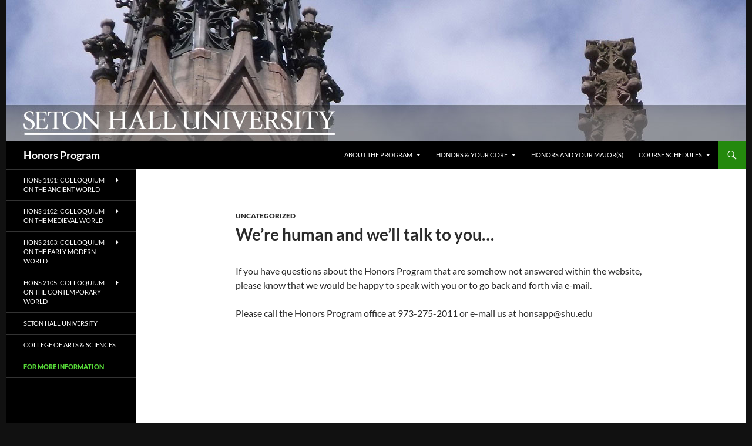

--- FILE ---
content_type: text/html; charset=UTF-8
request_url: https://blogs.shu.edu/honors/2021/03/29/were-human-and-well-talk-to-you/
body_size: 11501
content:
<!DOCTYPE html>
<html lang="en-US">
<head>
	<meta charset="UTF-8">
	<meta name="viewport" content="width=device-width, initial-scale=1.0">
	<title>We&#8217;re human and we&#8217;ll talk to you&#8230; | Honors Program</title>
	<link rel="profile" href="https://gmpg.org/xfn/11">
	<link rel="pingback" href="https://blogs.shu.edu/honors/xmlrpc.php">
	<meta name='robots' content='max-image-preview:large' />
<link rel="alternate" type="application/rss+xml" title="Honors Program &raquo; Feed" href="https://blogs.shu.edu/honors/feed/" />
<link rel="alternate" type="application/rss+xml" title="Honors Program &raquo; Comments Feed" href="https://blogs.shu.edu/honors/comments/feed/" />
<link rel="alternate" title="oEmbed (JSON)" type="application/json+oembed" href="https://blogs.shu.edu/honors/wp-json/oembed/1.0/embed?url=https%3A%2F%2Fblogs.shu.edu%2Fhonors%2F2021%2F03%2F29%2Fwere-human-and-well-talk-to-you%2F" />
<link rel="alternate" title="oEmbed (XML)" type="text/xml+oembed" href="https://blogs.shu.edu/honors/wp-json/oembed/1.0/embed?url=https%3A%2F%2Fblogs.shu.edu%2Fhonors%2F2021%2F03%2F29%2Fwere-human-and-well-talk-to-you%2F&#038;format=xml" />
		<!-- This site uses the Google Analytics by MonsterInsights plugin v9.11.1 - Using Analytics tracking - https://www.monsterinsights.com/ -->
							<script src="//www.googletagmanager.com/gtag/js?id=G-5C9WJVD8P3"  data-cfasync="false" data-wpfc-render="false" async></script>
			<script data-cfasync="false" data-wpfc-render="false">
				var mi_version = '9.11.1';
				var mi_track_user = true;
				var mi_no_track_reason = '';
								var MonsterInsightsDefaultLocations = {"page_location":"https:\/\/blogs.shu.edu\/honors\/2021\/03\/29\/were-human-and-well-talk-to-you\/"};
								if ( typeof MonsterInsightsPrivacyGuardFilter === 'function' ) {
					var MonsterInsightsLocations = (typeof MonsterInsightsExcludeQuery === 'object') ? MonsterInsightsPrivacyGuardFilter( MonsterInsightsExcludeQuery ) : MonsterInsightsPrivacyGuardFilter( MonsterInsightsDefaultLocations );
				} else {
					var MonsterInsightsLocations = (typeof MonsterInsightsExcludeQuery === 'object') ? MonsterInsightsExcludeQuery : MonsterInsightsDefaultLocations;
				}

								var disableStrs = [
										'ga-disable-G-5C9WJVD8P3',
									];

				/* Function to detect opted out users */
				function __gtagTrackerIsOptedOut() {
					for (var index = 0; index < disableStrs.length; index++) {
						if (document.cookie.indexOf(disableStrs[index] + '=true') > -1) {
							return true;
						}
					}

					return false;
				}

				/* Disable tracking if the opt-out cookie exists. */
				if (__gtagTrackerIsOptedOut()) {
					for (var index = 0; index < disableStrs.length; index++) {
						window[disableStrs[index]] = true;
					}
				}

				/* Opt-out function */
				function __gtagTrackerOptout() {
					for (var index = 0; index < disableStrs.length; index++) {
						document.cookie = disableStrs[index] + '=true; expires=Thu, 31 Dec 2099 23:59:59 UTC; path=/';
						window[disableStrs[index]] = true;
					}
				}

				if ('undefined' === typeof gaOptout) {
					function gaOptout() {
						__gtagTrackerOptout();
					}
				}
								window.dataLayer = window.dataLayer || [];

				window.MonsterInsightsDualTracker = {
					helpers: {},
					trackers: {},
				};
				if (mi_track_user) {
					function __gtagDataLayer() {
						dataLayer.push(arguments);
					}

					function __gtagTracker(type, name, parameters) {
						if (!parameters) {
							parameters = {};
						}

						if (parameters.send_to) {
							__gtagDataLayer.apply(null, arguments);
							return;
						}

						if (type === 'event') {
														parameters.send_to = monsterinsights_frontend.v4_id;
							var hookName = name;
							if (typeof parameters['event_category'] !== 'undefined') {
								hookName = parameters['event_category'] + ':' + name;
							}

							if (typeof MonsterInsightsDualTracker.trackers[hookName] !== 'undefined') {
								MonsterInsightsDualTracker.trackers[hookName](parameters);
							} else {
								__gtagDataLayer('event', name, parameters);
							}
							
						} else {
							__gtagDataLayer.apply(null, arguments);
						}
					}

					__gtagTracker('js', new Date());
					__gtagTracker('set', {
						'developer_id.dZGIzZG': true,
											});
					if ( MonsterInsightsLocations.page_location ) {
						__gtagTracker('set', MonsterInsightsLocations);
					}
										__gtagTracker('config', 'G-5C9WJVD8P3', {"forceSSL":"true","link_attribution":"true"} );
										window.gtag = __gtagTracker;										(function () {
						/* https://developers.google.com/analytics/devguides/collection/analyticsjs/ */
						/* ga and __gaTracker compatibility shim. */
						var noopfn = function () {
							return null;
						};
						var newtracker = function () {
							return new Tracker();
						};
						var Tracker = function () {
							return null;
						};
						var p = Tracker.prototype;
						p.get = noopfn;
						p.set = noopfn;
						p.send = function () {
							var args = Array.prototype.slice.call(arguments);
							args.unshift('send');
							__gaTracker.apply(null, args);
						};
						var __gaTracker = function () {
							var len = arguments.length;
							if (len === 0) {
								return;
							}
							var f = arguments[len - 1];
							if (typeof f !== 'object' || f === null || typeof f.hitCallback !== 'function') {
								if ('send' === arguments[0]) {
									var hitConverted, hitObject = false, action;
									if ('event' === arguments[1]) {
										if ('undefined' !== typeof arguments[3]) {
											hitObject = {
												'eventAction': arguments[3],
												'eventCategory': arguments[2],
												'eventLabel': arguments[4],
												'value': arguments[5] ? arguments[5] : 1,
											}
										}
									}
									if ('pageview' === arguments[1]) {
										if ('undefined' !== typeof arguments[2]) {
											hitObject = {
												'eventAction': 'page_view',
												'page_path': arguments[2],
											}
										}
									}
									if (typeof arguments[2] === 'object') {
										hitObject = arguments[2];
									}
									if (typeof arguments[5] === 'object') {
										Object.assign(hitObject, arguments[5]);
									}
									if ('undefined' !== typeof arguments[1].hitType) {
										hitObject = arguments[1];
										if ('pageview' === hitObject.hitType) {
											hitObject.eventAction = 'page_view';
										}
									}
									if (hitObject) {
										action = 'timing' === arguments[1].hitType ? 'timing_complete' : hitObject.eventAction;
										hitConverted = mapArgs(hitObject);
										__gtagTracker('event', action, hitConverted);
									}
								}
								return;
							}

							function mapArgs(args) {
								var arg, hit = {};
								var gaMap = {
									'eventCategory': 'event_category',
									'eventAction': 'event_action',
									'eventLabel': 'event_label',
									'eventValue': 'event_value',
									'nonInteraction': 'non_interaction',
									'timingCategory': 'event_category',
									'timingVar': 'name',
									'timingValue': 'value',
									'timingLabel': 'event_label',
									'page': 'page_path',
									'location': 'page_location',
									'title': 'page_title',
									'referrer' : 'page_referrer',
								};
								for (arg in args) {
																		if (!(!args.hasOwnProperty(arg) || !gaMap.hasOwnProperty(arg))) {
										hit[gaMap[arg]] = args[arg];
									} else {
										hit[arg] = args[arg];
									}
								}
								return hit;
							}

							try {
								f.hitCallback();
							} catch (ex) {
							}
						};
						__gaTracker.create = newtracker;
						__gaTracker.getByName = newtracker;
						__gaTracker.getAll = function () {
							return [];
						};
						__gaTracker.remove = noopfn;
						__gaTracker.loaded = true;
						window['__gaTracker'] = __gaTracker;
					})();
									} else {
										console.log("");
					(function () {
						function __gtagTracker() {
							return null;
						}

						window['__gtagTracker'] = __gtagTracker;
						window['gtag'] = __gtagTracker;
					})();
									}
			</script>
							<!-- / Google Analytics by MonsterInsights -->
		<style id='wp-img-auto-sizes-contain-inline-css'>
img:is([sizes=auto i],[sizes^="auto," i]){contain-intrinsic-size:3000px 1500px}
/*# sourceURL=wp-img-auto-sizes-contain-inline-css */
</style>
<style id='wp-emoji-styles-inline-css'>

	img.wp-smiley, img.emoji {
		display: inline !important;
		border: none !important;
		box-shadow: none !important;
		height: 1em !important;
		width: 1em !important;
		margin: 0 0.07em !important;
		vertical-align: -0.1em !important;
		background: none !important;
		padding: 0 !important;
	}
/*# sourceURL=wp-emoji-styles-inline-css */
</style>
<style id='wp-block-library-inline-css'>
:root{--wp-block-synced-color:#7a00df;--wp-block-synced-color--rgb:122,0,223;--wp-bound-block-color:var(--wp-block-synced-color);--wp-editor-canvas-background:#ddd;--wp-admin-theme-color:#007cba;--wp-admin-theme-color--rgb:0,124,186;--wp-admin-theme-color-darker-10:#006ba1;--wp-admin-theme-color-darker-10--rgb:0,107,160.5;--wp-admin-theme-color-darker-20:#005a87;--wp-admin-theme-color-darker-20--rgb:0,90,135;--wp-admin-border-width-focus:2px}@media (min-resolution:192dpi){:root{--wp-admin-border-width-focus:1.5px}}.wp-element-button{cursor:pointer}:root .has-very-light-gray-background-color{background-color:#eee}:root .has-very-dark-gray-background-color{background-color:#313131}:root .has-very-light-gray-color{color:#eee}:root .has-very-dark-gray-color{color:#313131}:root .has-vivid-green-cyan-to-vivid-cyan-blue-gradient-background{background:linear-gradient(135deg,#00d084,#0693e3)}:root .has-purple-crush-gradient-background{background:linear-gradient(135deg,#34e2e4,#4721fb 50%,#ab1dfe)}:root .has-hazy-dawn-gradient-background{background:linear-gradient(135deg,#faaca8,#dad0ec)}:root .has-subdued-olive-gradient-background{background:linear-gradient(135deg,#fafae1,#67a671)}:root .has-atomic-cream-gradient-background{background:linear-gradient(135deg,#fdd79a,#004a59)}:root .has-nightshade-gradient-background{background:linear-gradient(135deg,#330968,#31cdcf)}:root .has-midnight-gradient-background{background:linear-gradient(135deg,#020381,#2874fc)}:root{--wp--preset--font-size--normal:16px;--wp--preset--font-size--huge:42px}.has-regular-font-size{font-size:1em}.has-larger-font-size{font-size:2.625em}.has-normal-font-size{font-size:var(--wp--preset--font-size--normal)}.has-huge-font-size{font-size:var(--wp--preset--font-size--huge)}.has-text-align-center{text-align:center}.has-text-align-left{text-align:left}.has-text-align-right{text-align:right}.has-fit-text{white-space:nowrap!important}#end-resizable-editor-section{display:none}.aligncenter{clear:both}.items-justified-left{justify-content:flex-start}.items-justified-center{justify-content:center}.items-justified-right{justify-content:flex-end}.items-justified-space-between{justify-content:space-between}.screen-reader-text{border:0;clip-path:inset(50%);height:1px;margin:-1px;overflow:hidden;padding:0;position:absolute;width:1px;word-wrap:normal!important}.screen-reader-text:focus{background-color:#ddd;clip-path:none;color:#444;display:block;font-size:1em;height:auto;left:5px;line-height:normal;padding:15px 23px 14px;text-decoration:none;top:5px;width:auto;z-index:100000}html :where(.has-border-color){border-style:solid}html :where([style*=border-top-color]){border-top-style:solid}html :where([style*=border-right-color]){border-right-style:solid}html :where([style*=border-bottom-color]){border-bottom-style:solid}html :where([style*=border-left-color]){border-left-style:solid}html :where([style*=border-width]){border-style:solid}html :where([style*=border-top-width]){border-top-style:solid}html :where([style*=border-right-width]){border-right-style:solid}html :where([style*=border-bottom-width]){border-bottom-style:solid}html :where([style*=border-left-width]){border-left-style:solid}html :where(img[class*=wp-image-]){height:auto;max-width:100%}:where(figure){margin:0 0 1em}html :where(.is-position-sticky){--wp-admin--admin-bar--position-offset:var(--wp-admin--admin-bar--height,0px)}@media screen and (max-width:600px){html :where(.is-position-sticky){--wp-admin--admin-bar--position-offset:0px}}

/*# sourceURL=wp-block-library-inline-css */
</style><style id='global-styles-inline-css'>
:root{--wp--preset--aspect-ratio--square: 1;--wp--preset--aspect-ratio--4-3: 4/3;--wp--preset--aspect-ratio--3-4: 3/4;--wp--preset--aspect-ratio--3-2: 3/2;--wp--preset--aspect-ratio--2-3: 2/3;--wp--preset--aspect-ratio--16-9: 16/9;--wp--preset--aspect-ratio--9-16: 9/16;--wp--preset--color--black: #000;--wp--preset--color--cyan-bluish-gray: #abb8c3;--wp--preset--color--white: #fff;--wp--preset--color--pale-pink: #f78da7;--wp--preset--color--vivid-red: #cf2e2e;--wp--preset--color--luminous-vivid-orange: #ff6900;--wp--preset--color--luminous-vivid-amber: #fcb900;--wp--preset--color--light-green-cyan: #7bdcb5;--wp--preset--color--vivid-green-cyan: #00d084;--wp--preset--color--pale-cyan-blue: #8ed1fc;--wp--preset--color--vivid-cyan-blue: #0693e3;--wp--preset--color--vivid-purple: #9b51e0;--wp--preset--color--green: #24890d;--wp--preset--color--dark-gray: #2b2b2b;--wp--preset--color--medium-gray: #767676;--wp--preset--color--light-gray: #f5f5f5;--wp--preset--gradient--vivid-cyan-blue-to-vivid-purple: linear-gradient(135deg,rgb(6,147,227) 0%,rgb(155,81,224) 100%);--wp--preset--gradient--light-green-cyan-to-vivid-green-cyan: linear-gradient(135deg,rgb(122,220,180) 0%,rgb(0,208,130) 100%);--wp--preset--gradient--luminous-vivid-amber-to-luminous-vivid-orange: linear-gradient(135deg,rgb(252,185,0) 0%,rgb(255,105,0) 100%);--wp--preset--gradient--luminous-vivid-orange-to-vivid-red: linear-gradient(135deg,rgb(255,105,0) 0%,rgb(207,46,46) 100%);--wp--preset--gradient--very-light-gray-to-cyan-bluish-gray: linear-gradient(135deg,rgb(238,238,238) 0%,rgb(169,184,195) 100%);--wp--preset--gradient--cool-to-warm-spectrum: linear-gradient(135deg,rgb(74,234,220) 0%,rgb(151,120,209) 20%,rgb(207,42,186) 40%,rgb(238,44,130) 60%,rgb(251,105,98) 80%,rgb(254,248,76) 100%);--wp--preset--gradient--blush-light-purple: linear-gradient(135deg,rgb(255,206,236) 0%,rgb(152,150,240) 100%);--wp--preset--gradient--blush-bordeaux: linear-gradient(135deg,rgb(254,205,165) 0%,rgb(254,45,45) 50%,rgb(107,0,62) 100%);--wp--preset--gradient--luminous-dusk: linear-gradient(135deg,rgb(255,203,112) 0%,rgb(199,81,192) 50%,rgb(65,88,208) 100%);--wp--preset--gradient--pale-ocean: linear-gradient(135deg,rgb(255,245,203) 0%,rgb(182,227,212) 50%,rgb(51,167,181) 100%);--wp--preset--gradient--electric-grass: linear-gradient(135deg,rgb(202,248,128) 0%,rgb(113,206,126) 100%);--wp--preset--gradient--midnight: linear-gradient(135deg,rgb(2,3,129) 0%,rgb(40,116,252) 100%);--wp--preset--font-size--small: 13px;--wp--preset--font-size--medium: 20px;--wp--preset--font-size--large: 36px;--wp--preset--font-size--x-large: 42px;--wp--preset--spacing--20: 0.44rem;--wp--preset--spacing--30: 0.67rem;--wp--preset--spacing--40: 1rem;--wp--preset--spacing--50: 1.5rem;--wp--preset--spacing--60: 2.25rem;--wp--preset--spacing--70: 3.38rem;--wp--preset--spacing--80: 5.06rem;--wp--preset--shadow--natural: 6px 6px 9px rgba(0, 0, 0, 0.2);--wp--preset--shadow--deep: 12px 12px 50px rgba(0, 0, 0, 0.4);--wp--preset--shadow--sharp: 6px 6px 0px rgba(0, 0, 0, 0.2);--wp--preset--shadow--outlined: 6px 6px 0px -3px rgb(255, 255, 255), 6px 6px rgb(0, 0, 0);--wp--preset--shadow--crisp: 6px 6px 0px rgb(0, 0, 0);}:where(.is-layout-flex){gap: 0.5em;}:where(.is-layout-grid){gap: 0.5em;}body .is-layout-flex{display: flex;}.is-layout-flex{flex-wrap: wrap;align-items: center;}.is-layout-flex > :is(*, div){margin: 0;}body .is-layout-grid{display: grid;}.is-layout-grid > :is(*, div){margin: 0;}:where(.wp-block-columns.is-layout-flex){gap: 2em;}:where(.wp-block-columns.is-layout-grid){gap: 2em;}:where(.wp-block-post-template.is-layout-flex){gap: 1.25em;}:where(.wp-block-post-template.is-layout-grid){gap: 1.25em;}.has-black-color{color: var(--wp--preset--color--black) !important;}.has-cyan-bluish-gray-color{color: var(--wp--preset--color--cyan-bluish-gray) !important;}.has-white-color{color: var(--wp--preset--color--white) !important;}.has-pale-pink-color{color: var(--wp--preset--color--pale-pink) !important;}.has-vivid-red-color{color: var(--wp--preset--color--vivid-red) !important;}.has-luminous-vivid-orange-color{color: var(--wp--preset--color--luminous-vivid-orange) !important;}.has-luminous-vivid-amber-color{color: var(--wp--preset--color--luminous-vivid-amber) !important;}.has-light-green-cyan-color{color: var(--wp--preset--color--light-green-cyan) !important;}.has-vivid-green-cyan-color{color: var(--wp--preset--color--vivid-green-cyan) !important;}.has-pale-cyan-blue-color{color: var(--wp--preset--color--pale-cyan-blue) !important;}.has-vivid-cyan-blue-color{color: var(--wp--preset--color--vivid-cyan-blue) !important;}.has-vivid-purple-color{color: var(--wp--preset--color--vivid-purple) !important;}.has-black-background-color{background-color: var(--wp--preset--color--black) !important;}.has-cyan-bluish-gray-background-color{background-color: var(--wp--preset--color--cyan-bluish-gray) !important;}.has-white-background-color{background-color: var(--wp--preset--color--white) !important;}.has-pale-pink-background-color{background-color: var(--wp--preset--color--pale-pink) !important;}.has-vivid-red-background-color{background-color: var(--wp--preset--color--vivid-red) !important;}.has-luminous-vivid-orange-background-color{background-color: var(--wp--preset--color--luminous-vivid-orange) !important;}.has-luminous-vivid-amber-background-color{background-color: var(--wp--preset--color--luminous-vivid-amber) !important;}.has-light-green-cyan-background-color{background-color: var(--wp--preset--color--light-green-cyan) !important;}.has-vivid-green-cyan-background-color{background-color: var(--wp--preset--color--vivid-green-cyan) !important;}.has-pale-cyan-blue-background-color{background-color: var(--wp--preset--color--pale-cyan-blue) !important;}.has-vivid-cyan-blue-background-color{background-color: var(--wp--preset--color--vivid-cyan-blue) !important;}.has-vivid-purple-background-color{background-color: var(--wp--preset--color--vivid-purple) !important;}.has-black-border-color{border-color: var(--wp--preset--color--black) !important;}.has-cyan-bluish-gray-border-color{border-color: var(--wp--preset--color--cyan-bluish-gray) !important;}.has-white-border-color{border-color: var(--wp--preset--color--white) !important;}.has-pale-pink-border-color{border-color: var(--wp--preset--color--pale-pink) !important;}.has-vivid-red-border-color{border-color: var(--wp--preset--color--vivid-red) !important;}.has-luminous-vivid-orange-border-color{border-color: var(--wp--preset--color--luminous-vivid-orange) !important;}.has-luminous-vivid-amber-border-color{border-color: var(--wp--preset--color--luminous-vivid-amber) !important;}.has-light-green-cyan-border-color{border-color: var(--wp--preset--color--light-green-cyan) !important;}.has-vivid-green-cyan-border-color{border-color: var(--wp--preset--color--vivid-green-cyan) !important;}.has-pale-cyan-blue-border-color{border-color: var(--wp--preset--color--pale-cyan-blue) !important;}.has-vivid-cyan-blue-border-color{border-color: var(--wp--preset--color--vivid-cyan-blue) !important;}.has-vivid-purple-border-color{border-color: var(--wp--preset--color--vivid-purple) !important;}.has-vivid-cyan-blue-to-vivid-purple-gradient-background{background: var(--wp--preset--gradient--vivid-cyan-blue-to-vivid-purple) !important;}.has-light-green-cyan-to-vivid-green-cyan-gradient-background{background: var(--wp--preset--gradient--light-green-cyan-to-vivid-green-cyan) !important;}.has-luminous-vivid-amber-to-luminous-vivid-orange-gradient-background{background: var(--wp--preset--gradient--luminous-vivid-amber-to-luminous-vivid-orange) !important;}.has-luminous-vivid-orange-to-vivid-red-gradient-background{background: var(--wp--preset--gradient--luminous-vivid-orange-to-vivid-red) !important;}.has-very-light-gray-to-cyan-bluish-gray-gradient-background{background: var(--wp--preset--gradient--very-light-gray-to-cyan-bluish-gray) !important;}.has-cool-to-warm-spectrum-gradient-background{background: var(--wp--preset--gradient--cool-to-warm-spectrum) !important;}.has-blush-light-purple-gradient-background{background: var(--wp--preset--gradient--blush-light-purple) !important;}.has-blush-bordeaux-gradient-background{background: var(--wp--preset--gradient--blush-bordeaux) !important;}.has-luminous-dusk-gradient-background{background: var(--wp--preset--gradient--luminous-dusk) !important;}.has-pale-ocean-gradient-background{background: var(--wp--preset--gradient--pale-ocean) !important;}.has-electric-grass-gradient-background{background: var(--wp--preset--gradient--electric-grass) !important;}.has-midnight-gradient-background{background: var(--wp--preset--gradient--midnight) !important;}.has-small-font-size{font-size: var(--wp--preset--font-size--small) !important;}.has-medium-font-size{font-size: var(--wp--preset--font-size--medium) !important;}.has-large-font-size{font-size: var(--wp--preset--font-size--large) !important;}.has-x-large-font-size{font-size: var(--wp--preset--font-size--x-large) !important;}
/*# sourceURL=global-styles-inline-css */
</style>

<style id='classic-theme-styles-inline-css'>
/*! This file is auto-generated */
.wp-block-button__link{color:#fff;background-color:#32373c;border-radius:9999px;box-shadow:none;text-decoration:none;padding:calc(.667em + 2px) calc(1.333em + 2px);font-size:1.125em}.wp-block-file__button{background:#32373c;color:#fff;text-decoration:none}
/*# sourceURL=/wp-includes/css/classic-themes.min.css */
</style>
<link rel='stylesheet' id='twentyfourteen-lato-css' href='https://blogs.shu.edu/honors/wp-content/themes/twentyfourteen/fonts/font-lato.css?ver=20230328' media='all' />
<link rel='stylesheet' id='genericons-css' href='https://blogs.shu.edu/honors/wp-content/themes/twentyfourteen/genericons/genericons.css?ver=20251101' media='all' />
<link rel='stylesheet' id='twentyfourteen-style-css' href='https://blogs.shu.edu/honors/wp-content/themes/twentyfourteenextended/style.css?ver=20251202' media='all' />
<link rel='stylesheet' id='twentyfourteen-block-style-css' href='https://blogs.shu.edu/honors/wp-content/themes/twentyfourteen/css/blocks.css?ver=20250715' media='all' />
<script src="https://blogs.shu.edu/honors/wp-content/plugins/google-analytics-for-wordpress/assets/js/frontend-gtag.js?ver=9.11.1" id="monsterinsights-frontend-script-js" async data-wp-strategy="async"></script>
<script data-cfasync="false" data-wpfc-render="false" id='monsterinsights-frontend-script-js-extra'>var monsterinsights_frontend = {"js_events_tracking":"true","download_extensions":"doc,pdf,ppt,zip,xls,docx,pptx,xlsx","inbound_paths":"[{\"path\":\"\\\/go\\\/\",\"label\":\"affiliate\"},{\"path\":\"\\\/recommend\\\/\",\"label\":\"affiliate\"}]","home_url":"https:\/\/blogs.shu.edu\/honors","hash_tracking":"false","v4_id":"G-5C9WJVD8P3"};</script>
<script src="https://blogs.shu.edu/honors/wp-includes/js/jquery/jquery.min.js?ver=3.7.1" id="jquery-core-js"></script>
<script src="https://blogs.shu.edu/honors/wp-includes/js/jquery/jquery-migrate.min.js?ver=3.4.1" id="jquery-migrate-js"></script>
<script src="https://blogs.shu.edu/honors/wp-content/themes/twentyfourteen/js/functions.js?ver=20250729" id="twentyfourteen-script-js" defer data-wp-strategy="defer"></script>
<link rel="https://api.w.org/" href="https://blogs.shu.edu/honors/wp-json/" /><link rel="alternate" title="JSON" type="application/json" href="https://blogs.shu.edu/honors/wp-json/wp/v2/posts/2393" /><link rel="EditURI" type="application/rsd+xml" title="RSD" href="https://blogs.shu.edu/honors/xmlrpc.php?rsd" />

<link rel="canonical" href="https://blogs.shu.edu/honors/2021/03/29/were-human-and-well-talk-to-you/" />
<link rel='shortlink' href='https://blogs.shu.edu/honors/?p=2393' />
    <style>@media screen and (min-width: 783px){.primary-navigation{float: right;margin-left: 20px;}a { transition: all .5s ease; }}</style>
    <style>.site {margin: 0 auto;max-width: 1260px;width: 100%;}.site-header{max-width: 1260px;}
		@media screen and (min-width: 1110px) {.archive-header,.comments-area,.image-navigation,.page-header,.page-content,.post-navigation,.site-content .entry-header,
	    .site-content .entry-content,.site-content .entry-summary,.site-content footer.entry-meta{padding-left: 55px;}}</style>
    <style>
	    .site-content .entry-header,.site-content .entry-content,.site-content .entry-summary,.site-content .entry-meta,.page-content, 
		.comments-area,.post-navigation,.image-navigation,.page-header,.archive-header
		{max-width: 700px;}
	</style>
    <style>.hentry{max-width: 1260px;}
	    img.size-full,img.size-large,.wp-post-image,.post-thumbnail img,.site-content .post-thumbnail img{max-height: 572px;}
	</style>
	
    <style>
	     .site-content .post-thumbnail{background:none;}.site-content a.post-thumbnail:hover{background-color:transparent;}
	</style>
    <style>
		.slider .featured-content .hentry{max-height: 500px;}.slider .featured-content{max-width: 1600px;
		margin: 0px auto;}.slider .featured-content .post-thumbnail img{max-width: 1600px;width: 100%;}
		.slider .featured-content .post-thumbnail{background:none;}.slider .featured-content a.post-thumbnail:hover{background-color:transparent;}
	</style>
    <style>.featured-content{display:none; visibility: hidden;}</style>
<style id="custom-background-css">
body.custom-background { background-color: #111111; }
</style>
			<style id="wp-custom-css">
			/*
You can add your own CSS here.

Click the help icon above to learn more.
*/

.entry-content th {
    white-space: nowrap;
}

/* These rules formerly stored in My Custom CSS plugin settings */

cite { }

dt div.event-thumbnail {
    float: left;
    margin-bottom: 10px;
    margin-top: 10px;
}
dt div.event-thumbnail img { margin-bottom: 5px }

.entry-title { text-transform: none; font-weight: bold; font-size: 28px }

div.entry-content span.wp-caption-text {
    clear: left;
    display: block;
    left: 0;
    width: 100%
}

div.entry-content dd { margin-bottom: 55px; border: 0; clear: left }

.entry-content h4 { -moz-hyphens: none }

.archive-header {
    max-width: 674px;
}
.taxonomy-description {
  font-size: 16px;
}

div.su-pullquote { 
  border: none;
  padding: 15px;
  width: 262px;
  background-color: #ffffff;
}
div.su-pullquote-align-right {
  border-left: 6px solid #f6f6f6;
}

div.su-pullquote-align-left {
  border-right: 6px solid #f6f6f6;
}

/* Requested we hide part of "category archives" header, post date and author name */
h1.archive-title span { display: none }
div.entry-meta span.entry-date, div.entry-meta span.byline { display: none }

/* hide featured image from individual posts. If you want it, embed it in the post content */
body.single article.has-post-thumbnail div.post-thumbnail img {
    display: none;
}
/* also navigational links at the bottom of posts */
div.nav-links { display: none }

body.single article.has-post-thumbnail div.post-thumbnail { height: 98px }		</style>
		</head>

<body class="wp-singular post-template-default single single-post postid-2393 single-format-standard custom-background wp-embed-responsive wp-theme-twentyfourteen wp-child-theme-twentyfourteenextended group-blog header-image full-width footer-widgets singular">
<a class="screen-reader-text skip-link" href="#content">
	Skip to content</a>
<div id="page" class="hfeed site">
			<div id="site-header">
		<a href="https://blogs.shu.edu/honors/" rel="home" >
			<img src="https://blogs.shu.edu/honors/files/2014/08/banner-medieval.jpg" width="1260" height="240" alt="Honors Program" srcset="https://blogs.shu.edu/honors/files/2014/08/banner-medieval.jpg 1260w, https://blogs.shu.edu/honors/files/2014/08/banner-medieval-300x57.jpg 300w, https://blogs.shu.edu/honors/files/2014/08/banner-medieval-1024x195.jpg 1024w, https://blogs.shu.edu/honors/files/2014/08/banner-medieval-900x171.jpg 900w" sizes="(max-width: 1260px) 100vw, 1260px" decoding="async" fetchpriority="high" />		</a>
	</div>
	
	<header id="masthead" class="site-header">
		<div class="header-main">
							<h1 class="site-title"><a href="https://blogs.shu.edu/honors/" rel="home" >Honors Program</a></h1>
			
			<div class="search-toggle">
				<a href="#search-container" class="screen-reader-text" aria-expanded="false" aria-controls="search-container">
					Search				</a>
			</div>

			<nav id="primary-navigation" class="site-navigation primary-navigation">
				<button class="menu-toggle">Primary Menu</button>
				<div class="menu-core-menu-container"><ul id="primary-menu" class="nav-menu"><li id="menu-item-126" class="menu-item menu-item-type-post_type menu-item-object-page menu-item-home menu-item-has-children menu-item-126"><a href="https://blogs.shu.edu/honors/">About The Program</a>
<ul class="sub-menu">
	<li id="menu-item-128" class="menu-item menu-item-type-post_type menu-item-object-page menu-item-128"><a href="https://blogs.shu.edu/honors/curriculum/">Curriculum</a></li>
	<li id="menu-item-129" class="menu-item menu-item-type-post_type menu-item-object-page menu-item-129"><a href="https://blogs.shu.edu/honors/faculty/">Faculty</a></li>
	<li id="menu-item-1109" class="menu-item menu-item-type-post_type menu-item-object-page menu-item-1109"><a href="https://blogs.shu.edu/honors/calendar-2/">Events &#8211; 2025/2025</a></li>
	<li id="menu-item-1194" class="menu-item menu-item-type-custom menu-item-object-custom menu-item-1194"><a href="https://www.shu.edu/honors-program/admissions.cfm">Application &amp; Admission</a></li>
</ul>
</li>
<li id="menu-item-1833" class="menu-item menu-item-type-post_type menu-item-object-page menu-item-has-children menu-item-1833"><a href="https://blogs.shu.edu/honors/honors-advising/">Honors &amp; Your Core</a>
<ul class="sub-menu">
	<li id="menu-item-1431" class="menu-item menu-item-type-custom menu-item-object-custom menu-item-1431"><a href="http://blogs.shu.edu/honors/2014/08/20/honors-and-your-major-arts-and-sciences/">College of Arts and Sciences</a></li>
	<li id="menu-item-1434" class="menu-item menu-item-type-custom menu-item-object-custom menu-item-1434"><a href="http://blogs.shu.edu/honors/2014/08/20/honors-and-your-major-stillman-school-of-business/">W. Paul Stillman School of Business</a></li>
	<li id="menu-item-1432" class="menu-item menu-item-type-custom menu-item-object-custom menu-item-1432"><a href="http://blogs.shu.edu/honors/2014/08/20/honors-and-your-major-school-of-diplomacy-and-international-relations/">The School of Diplomacy and International Relations</a></li>
	<li id="menu-item-2656" class="menu-item menu-item-type-custom menu-item-object-custom menu-item-2656"><a href="https://blogs.shu.edu/honors/2023/04/13/school-of-health-and-medical-sciences/">School of Health and Medical Sciences</a></li>
	<li id="menu-item-2828" class="menu-item menu-item-type-post_type menu-item-object-post menu-item-2828"><a href="https://blogs.shu.edu/honors/2025/04/05/honors-your-core-college-of-human-development-culture-media/">College of Human Development, Culture &amp; Media</a></li>
	<li id="menu-item-1435" class="menu-item menu-item-type-custom menu-item-object-custom menu-item-1435"><a href="http://blogs.shu.edu/honors/2014/08/20/honors-and-your-major-college-of-nursing/">College of Nursing</a></li>
	<li id="menu-item-1436" class="menu-item menu-item-type-custom menu-item-object-custom menu-item-1436"><a href="http://blogs.shu.edu/honors/2014/08/20/honors-and-your-major-immaculate-conception-school-of-theology/">Immaculate Conception School of Theology</a></li>
</ul>
</li>
<li id="menu-item-2849" class="menu-item menu-item-type-post_type menu-item-object-post menu-item-2849"><a href="https://blogs.shu.edu/honors/2025/04/08/honors-and-your-majors/">Honors and your Major(s)</a></li>
<li id="menu-item-690" class="menu-item menu-item-type-custom menu-item-object-custom menu-item-has-children menu-item-690"><a href="#">Course Schedules</a>
<ul class="sub-menu">
	<li id="menu-item-691" class="menu-item menu-item-type-custom menu-item-object-custom menu-item-691"><a href="http://blogs.shu.edu/honors/2014/08/03/course-schedule/">HONS 1101</a></li>
	<li id="menu-item-692" class="menu-item menu-item-type-custom menu-item-object-custom menu-item-692"><a href="http://blogs.shu.edu/honors/2014/08/18/course-schedule-2/">HONS 1102</a></li>
	<li id="menu-item-693" class="menu-item menu-item-type-custom menu-item-object-custom menu-item-693"><a href="http://blogs.shu.edu/honors/2014/02/17/course-schedule-3/">HONS 2103</a></li>
	<li id="menu-item-694" class="menu-item menu-item-type-custom menu-item-object-custom menu-item-694"><a href="http://blogs.shu.edu/honors/2014/08/18/course-schedule-4/">HONS 2105</a></li>
</ul>
</li>
</ul></div>			</nav>
		</div>

		<div id="search-container" class="search-box-wrapper hide">
			<div class="search-box">
				<form role="search" method="get" class="search-form" action="https://blogs.shu.edu/honors/">
				<label>
					<span class="screen-reader-text">Search for:</span>
					<input type="search" class="search-field" placeholder="Search &hellip;" value="" name="s" />
				</label>
				<input type="submit" class="search-submit" value="Search" />
			</form>			</div>
		</div>
	</header><!-- #masthead -->

	<div id="main" class="site-main">

	<div id="primary" class="content-area">
		<div id="content" class="site-content" role="main">
			
<article id="post-2393" class="post-2393 post type-post status-publish format-standard hentry category-uncategorized">
	
	<header class="entry-header">
				<div class="entry-meta">
			<span class="cat-links"><a href="https://blogs.shu.edu/honors/category/uncategorized/" rel="category tag">Uncategorized</a></span>
		</div>
		<h1 class="entry-title">We&#8217;re human and we&#8217;ll talk to you&#8230;</h1>
		<div class="entry-meta">
			<span class="entry-date"><a href="https://blogs.shu.edu/honors/2021/03/29/were-human-and-well-talk-to-you/" rel="bookmark"><time class="entry-date" datetime="2021-03-29T10:23:54-04:00">March 29, 2021</time></a></span> <span class="byline"><span class="author vcard"><a class="url fn n" href="https://blogs.shu.edu/honors/author/mountcma/" rel="author">Mary Mountcastle</a></span></span>		</div><!-- .entry-meta -->
	</header><!-- .entry-header -->

		<div class="entry-content">
		<p>If you have questions about the Honors Program that are somehow not answered within the website, please know that we would be happy to speak with you or to go back and forth via e-mail.</p>
<p>Please call the Honors Program office at 973-275-2011 or e-mail us at honsapp@shu.edu</p>
	</div><!-- .entry-content -->
	
	</article><!-- #post-## -->
		<nav class="navigation post-navigation">
		<h1 class="screen-reader-text">
			Post navigation		</h1>
		<div class="nav-links">
			<a href="https://blogs.shu.edu/honors/2020/12/17/primary-or-secondary-major-in-english-prior-to-fall-2019/" rel="prev"><span class="meta-nav">Previous Post</span>Primary or Secondary Major in English prior to Fall 2019</a><a href="https://blogs.shu.edu/honors/2021/08/16/professor-chelsea-wegrzyniak/" rel="next"><span class="meta-nav">Next Post</span>Professor Chelsea Wegrzyniak</a>			</div><!-- .nav-links -->
		</nav><!-- .navigation -->
				</div><!-- #content -->
	</div><!-- #primary -->

<div id="secondary">
	
		<nav class="navigation site-navigation secondary-navigation">
		<div class="menu-courses-container"><ul id="menu-courses" class="menu"><li id="menu-item-134" class="menu-item menu-item-type-taxonomy menu-item-object-category menu-item-has-children menu-item-134"><a href="https://blogs.shu.edu/honors/category/hons-1101/">HONS 1101: Colloquium on the Ancient World</a>
<ul class="sub-menu">
	<li id="menu-item-1129" class="menu-item menu-item-type-custom menu-item-object-custom menu-item-1129"><a href="http://blogs.shu.edu/honors/2014/08/15/course-description/">Course Description</a></li>
	<li id="menu-item-1130" class="menu-item menu-item-type-custom menu-item-object-custom menu-item-1130"><a href="http://blogs.shu.edu/honors/2014/08/03/course-schedule/">Schedule</a></li>
	<li id="menu-item-1131" class="menu-item menu-item-type-custom menu-item-object-custom menu-item-1131"><a href="http://blogs.shu.edu/honors/files/2025/08/HONS-1101-Syllabus-Fall-2025-most-current-version.pdf">Syllabus</a></li>
	<li id="menu-item-1132" class="menu-item menu-item-type-custom menu-item-object-custom menu-item-1132"><a href="http://blogs.shu.edu/honors/2014/01/08/professors/">Professors</a></li>
</ul>
</li>
<li id="menu-item-135" class="menu-item menu-item-type-taxonomy menu-item-object-category menu-item-has-children menu-item-135"><a href="https://blogs.shu.edu/honors/category/hons-1102/">HONS 1102: Colloquium on the Medieval World</a>
<ul class="sub-menu">
	<li id="menu-item-1133" class="menu-item menu-item-type-custom menu-item-object-custom menu-item-1133"><a href="http://blogs.shu.edu/honors/2014/08/19/course-description-2/">Course Description</a></li>
	<li id="menu-item-1134" class="menu-item menu-item-type-custom menu-item-object-custom menu-item-1134"><a href="http://blogs.shu.edu/honors/2014/08/18/course-schedule-2/">Schedule</a></li>
	<li id="menu-item-1191" class="menu-item menu-item-type-custom menu-item-object-custom menu-item-1191"><a href="http://blogs.shu.edu/honors/files/2024/02/HONS-1102-Syllabus-2024-most-current-version.pdf">Syllabus</a></li>
	<li id="menu-item-1135" class="menu-item menu-item-type-custom menu-item-object-custom menu-item-1135"><a href="http://blogs.shu.edu/honors/2014/04/08/professors-2/">Professors</a></li>
</ul>
</li>
<li id="menu-item-136" class="menu-item menu-item-type-taxonomy menu-item-object-category menu-item-has-children menu-item-136"><a href="https://blogs.shu.edu/honors/category/hons-2103/">HONS 2103: Colloquium on the Early Modern World</a>
<ul class="sub-menu">
	<li id="menu-item-1136" class="menu-item menu-item-type-custom menu-item-object-custom menu-item-1136"><a href="http://blogs.shu.edu/honors/2014/08/18/course-description-3/">Course Description</a></li>
	<li id="menu-item-1138" class="menu-item menu-item-type-custom menu-item-object-custom menu-item-1138"><a href="http://blogs.shu.edu/honors/2014/02/17/course-schedule-3/">Schedule</a></li>
	<li id="menu-item-1137" class="menu-item menu-item-type-custom menu-item-object-custom menu-item-1137"><a href="http://blogs.shu.edu/honors/files/2025/08/HONS-2103-Syllabus-Fall-2025-most-current-version.pdf">Syllabus</a></li>
	<li id="menu-item-1139" class="menu-item menu-item-type-custom menu-item-object-custom menu-item-1139"><a href="http://blogs.shu.edu/honors/2014/01/13/professors-4/">Professors</a></li>
</ul>
</li>
<li id="menu-item-137" class="menu-item menu-item-type-taxonomy menu-item-object-category menu-item-has-children menu-item-137"><a href="https://blogs.shu.edu/honors/category/hons-2105/">HONS 2105: Colloquium on the Contemporary World</a>
<ul class="sub-menu">
	<li id="menu-item-1192" class="menu-item menu-item-type-custom menu-item-object-custom menu-item-1192"><a href="http://blogs.shu.edu/honors/2014/08/20/course-description-4/">Course Description</a></li>
	<li id="menu-item-1140" class="menu-item menu-item-type-custom menu-item-object-custom menu-item-1140"><a href="http://blogs.shu.edu/honors/2014/08/18/course-schedule-4/">Schedule</a></li>
	<li id="menu-item-1193" class="menu-item menu-item-type-custom menu-item-object-custom menu-item-1193"><a href="http://blogs.shu.edu/honors/files/2024/01/HONS2105-syllabus-2024-most-current-version.pdf">Syllabus</a></li>
	<li id="menu-item-1141" class="menu-item menu-item-type-custom menu-item-object-custom menu-item-1141"><a href="http://blogs.shu.edu/honors/2014/05/26/professors-3/">Professors</a></li>
</ul>
</li>
<li id="menu-item-701" class="menu-item menu-item-type-custom menu-item-object-custom menu-item-701"><a href="http://www.shu.edu">Seton Hall University</a></li>
<li id="menu-item-1128" class="menu-item menu-item-type-custom menu-item-object-custom menu-item-1128"><a href="http://www.shu.edu/academics/artsci/">College of Arts &amp; Sciences</a></li>
<li id="menu-item-1228" class="menu-item menu-item-type-custom menu-item-object-custom current-menu-item menu-item-1228"><a href="http://blogs.shu.edu/honors/2021/03/29/were-human-and-well-talk-to-you/" aria-current="page">For More Information</a></li>
</ul></div>	</nav>
	
	</div><!-- #secondary -->

		</div><!-- #main -->

		<footer id="colophon" class="site-footer">

			
<div id="supplementary">
	<div id="footer-sidebar" class="footer-sidebar widget-area" role="complementary">
		<aside id="text-3" class="widget widget_text">			<div class="textwidget"><img src="https://blogs.shu.edu/honors/files/2014/06/BWSYM2.gif" class="alignnone" /><h4>Seton Hall University<br />400 South Orange Ave.<br />
South Orange, NJ 07079</h4></div>
		</aside>	</div><!-- #footer-sidebar -->
</div><!-- #supplementary -->

			<div class="site-info">
												<a href="https://wordpress.org/" class="imprint">
					Proudly powered by WordPress				</a>
			</div><!-- .site-info -->
		</footer><!-- #colophon -->
	</div><!-- #page -->

	<script type="speculationrules">
{"prefetch":[{"source":"document","where":{"and":[{"href_matches":"/honors/*"},{"not":{"href_matches":["/honors/wp-*.php","/honors/wp-admin/*","/honors/files/*","/honors/wp-content/*","/honors/wp-content/plugins/*","/honors/wp-content/themes/twentyfourteenextended/*","/honors/wp-content/themes/twentyfourteen/*","/honors/*\\?(.+)"]}},{"not":{"selector_matches":"a[rel~=\"nofollow\"]"}},{"not":{"selector_matches":".no-prefetch, .no-prefetch a"}}]},"eagerness":"conservative"}]}
</script>
<script src="https://blogs.shu.edu/honors/wp-includes/js/imagesloaded.min.js?ver=5.0.0" id="imagesloaded-js"></script>
<script src="https://blogs.shu.edu/honors/wp-includes/js/masonry.min.js?ver=4.2.2" id="masonry-js"></script>
<script src="https://blogs.shu.edu/honors/wp-includes/js/jquery/jquery.masonry.min.js?ver=3.1.2b" id="jquery-masonry-js"></script>
<script id="wp-emoji-settings" type="application/json">
{"baseUrl":"https://s.w.org/images/core/emoji/17.0.2/72x72/","ext":".png","svgUrl":"https://s.w.org/images/core/emoji/17.0.2/svg/","svgExt":".svg","source":{"concatemoji":"https://blogs.shu.edu/honors/wp-includes/js/wp-emoji-release.min.js?ver=aaa18fa84f70205bb2163d27a90af349"}}
</script>
<script type="module">
/*! This file is auto-generated */
const a=JSON.parse(document.getElementById("wp-emoji-settings").textContent),o=(window._wpemojiSettings=a,"wpEmojiSettingsSupports"),s=["flag","emoji"];function i(e){try{var t={supportTests:e,timestamp:(new Date).valueOf()};sessionStorage.setItem(o,JSON.stringify(t))}catch(e){}}function c(e,t,n){e.clearRect(0,0,e.canvas.width,e.canvas.height),e.fillText(t,0,0);t=new Uint32Array(e.getImageData(0,0,e.canvas.width,e.canvas.height).data);e.clearRect(0,0,e.canvas.width,e.canvas.height),e.fillText(n,0,0);const a=new Uint32Array(e.getImageData(0,0,e.canvas.width,e.canvas.height).data);return t.every((e,t)=>e===a[t])}function p(e,t){e.clearRect(0,0,e.canvas.width,e.canvas.height),e.fillText(t,0,0);var n=e.getImageData(16,16,1,1);for(let e=0;e<n.data.length;e++)if(0!==n.data[e])return!1;return!0}function u(e,t,n,a){switch(t){case"flag":return n(e,"\ud83c\udff3\ufe0f\u200d\u26a7\ufe0f","\ud83c\udff3\ufe0f\u200b\u26a7\ufe0f")?!1:!n(e,"\ud83c\udde8\ud83c\uddf6","\ud83c\udde8\u200b\ud83c\uddf6")&&!n(e,"\ud83c\udff4\udb40\udc67\udb40\udc62\udb40\udc65\udb40\udc6e\udb40\udc67\udb40\udc7f","\ud83c\udff4\u200b\udb40\udc67\u200b\udb40\udc62\u200b\udb40\udc65\u200b\udb40\udc6e\u200b\udb40\udc67\u200b\udb40\udc7f");case"emoji":return!a(e,"\ud83e\u1fac8")}return!1}function f(e,t,n,a){let r;const o=(r="undefined"!=typeof WorkerGlobalScope&&self instanceof WorkerGlobalScope?new OffscreenCanvas(300,150):document.createElement("canvas")).getContext("2d",{willReadFrequently:!0}),s=(o.textBaseline="top",o.font="600 32px Arial",{});return e.forEach(e=>{s[e]=t(o,e,n,a)}),s}function r(e){var t=document.createElement("script");t.src=e,t.defer=!0,document.head.appendChild(t)}a.supports={everything:!0,everythingExceptFlag:!0},new Promise(t=>{let n=function(){try{var e=JSON.parse(sessionStorage.getItem(o));if("object"==typeof e&&"number"==typeof e.timestamp&&(new Date).valueOf()<e.timestamp+604800&&"object"==typeof e.supportTests)return e.supportTests}catch(e){}return null}();if(!n){if("undefined"!=typeof Worker&&"undefined"!=typeof OffscreenCanvas&&"undefined"!=typeof URL&&URL.createObjectURL&&"undefined"!=typeof Blob)try{var e="postMessage("+f.toString()+"("+[JSON.stringify(s),u.toString(),c.toString(),p.toString()].join(",")+"));",a=new Blob([e],{type:"text/javascript"});const r=new Worker(URL.createObjectURL(a),{name:"wpTestEmojiSupports"});return void(r.onmessage=e=>{i(n=e.data),r.terminate(),t(n)})}catch(e){}i(n=f(s,u,c,p))}t(n)}).then(e=>{for(const n in e)a.supports[n]=e[n],a.supports.everything=a.supports.everything&&a.supports[n],"flag"!==n&&(a.supports.everythingExceptFlag=a.supports.everythingExceptFlag&&a.supports[n]);var t;a.supports.everythingExceptFlag=a.supports.everythingExceptFlag&&!a.supports.flag,a.supports.everything||((t=a.source||{}).concatemoji?r(t.concatemoji):t.wpemoji&&t.twemoji&&(r(t.twemoji),r(t.wpemoji)))});
//# sourceURL=https://blogs.shu.edu/honors/wp-includes/js/wp-emoji-loader.min.js
</script>
</body>
</html>


--- FILE ---
content_type: text/css
request_url: https://blogs.shu.edu/honors/wp-content/themes/twentyfourteenextended/style.css?ver=20251202
body_size: 833
content:
/*
 Theme Name:     Twenty Fourteen Extended
 Theme URI:      http://blogs.shu.edu/
 Description:    Twenty Fourteen Child Theme
 Author:         Tom McGee
 Author URI:     http://www.tom-mcgee.com
 Template:       twentyfourteen
 Version:        1.0.0
*/
 
@import url("../twentyfourteen/style.css");
 
/* =Theme customization starts here ------------------------------------------------------- */

span.continue-reading { white-space: nowrap }

div.event-thumbnail { margin-top: 10px ; margin-bottom: 10px }
div.event-thumbnail img { float: left; clear: left }
div.event-thumbnail span.wp-caption-text { position: relative; left: 10px; color: #666666 }
div.entry-content span.wp-caption-text { color: #666666 }
div.entry-content dt h4 a:link { text-decoration: none }
div.entry-content dd { border-bottom: 1px solid #efefef }

